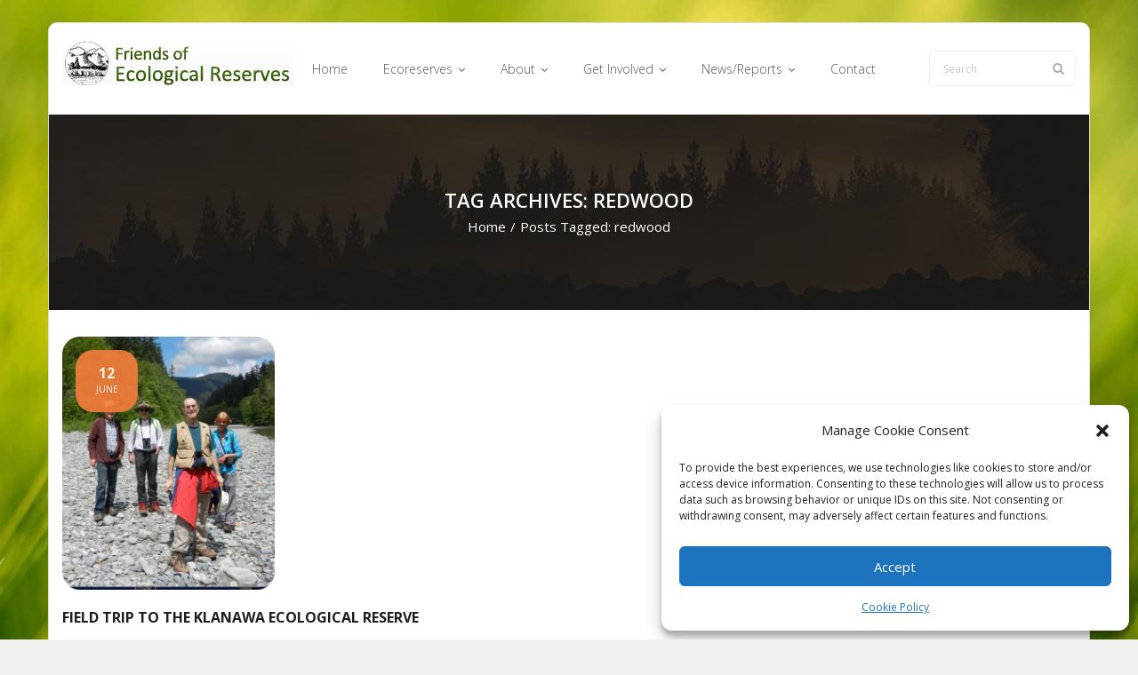

--- FILE ---
content_type: text/html; charset=UTF-8
request_url: https://ecoreserves.bc.ca/tag/redwood/
body_size: 16985
content:
<!DOCTYPE html>

<html lang="en-US">
<head>
<meta charset="UTF-8" />
<meta name="viewport" content="width=device-width" />
<link rel="profile" href="//gmpg.org/xfn/11" />
<link rel="pingback" href="https://ecoreserves.bc.ca/xmlrpc.php" />

<title>redwood &#8211; Friends of Ecological Reserves</title>
<meta name='robots' content='max-image-preview:large' />
<link rel='dns-prefetch' href='//stats.wp.com' />
<link rel='dns-prefetch' href='//fonts.googleapis.com' />
<link rel='dns-prefetch' href='//v0.wordpress.com' />
<link rel="alternate" type="application/rss+xml" title="Friends of Ecological Reserves &raquo; Feed" href="https://ecoreserves.bc.ca/feed/" />
<link rel="alternate" type="application/rss+xml" title="Friends of Ecological Reserves &raquo; redwood Tag Feed" href="https://ecoreserves.bc.ca/tag/redwood/feed/" />
<style id='wp-img-auto-sizes-contain-inline-css' type='text/css'>
img:is([sizes=auto i],[sizes^="auto," i]){contain-intrinsic-size:3000px 1500px}
/*# sourceURL=wp-img-auto-sizes-contain-inline-css */
</style>
<style id='wp-emoji-styles-inline-css' type='text/css'>

	img.wp-smiley, img.emoji {
		display: inline !important;
		border: none !important;
		box-shadow: none !important;
		height: 1em !important;
		width: 1em !important;
		margin: 0 0.07em !important;
		vertical-align: -0.1em !important;
		background: none !important;
		padding: 0 !important;
	}
/*# sourceURL=wp-emoji-styles-inline-css */
</style>
<style id='wp-block-library-inline-css' type='text/css'>
:root{--wp-block-synced-color:#7a00df;--wp-block-synced-color--rgb:122,0,223;--wp-bound-block-color:var(--wp-block-synced-color);--wp-editor-canvas-background:#ddd;--wp-admin-theme-color:#007cba;--wp-admin-theme-color--rgb:0,124,186;--wp-admin-theme-color-darker-10:#006ba1;--wp-admin-theme-color-darker-10--rgb:0,107,160.5;--wp-admin-theme-color-darker-20:#005a87;--wp-admin-theme-color-darker-20--rgb:0,90,135;--wp-admin-border-width-focus:2px}@media (min-resolution:192dpi){:root{--wp-admin-border-width-focus:1.5px}}.wp-element-button{cursor:pointer}:root .has-very-light-gray-background-color{background-color:#eee}:root .has-very-dark-gray-background-color{background-color:#313131}:root .has-very-light-gray-color{color:#eee}:root .has-very-dark-gray-color{color:#313131}:root .has-vivid-green-cyan-to-vivid-cyan-blue-gradient-background{background:linear-gradient(135deg,#00d084,#0693e3)}:root .has-purple-crush-gradient-background{background:linear-gradient(135deg,#34e2e4,#4721fb 50%,#ab1dfe)}:root .has-hazy-dawn-gradient-background{background:linear-gradient(135deg,#faaca8,#dad0ec)}:root .has-subdued-olive-gradient-background{background:linear-gradient(135deg,#fafae1,#67a671)}:root .has-atomic-cream-gradient-background{background:linear-gradient(135deg,#fdd79a,#004a59)}:root .has-nightshade-gradient-background{background:linear-gradient(135deg,#330968,#31cdcf)}:root .has-midnight-gradient-background{background:linear-gradient(135deg,#020381,#2874fc)}:root{--wp--preset--font-size--normal:16px;--wp--preset--font-size--huge:42px}.has-regular-font-size{font-size:1em}.has-larger-font-size{font-size:2.625em}.has-normal-font-size{font-size:var(--wp--preset--font-size--normal)}.has-huge-font-size{font-size:var(--wp--preset--font-size--huge)}.has-text-align-center{text-align:center}.has-text-align-left{text-align:left}.has-text-align-right{text-align:right}.has-fit-text{white-space:nowrap!important}#end-resizable-editor-section{display:none}.aligncenter{clear:both}.items-justified-left{justify-content:flex-start}.items-justified-center{justify-content:center}.items-justified-right{justify-content:flex-end}.items-justified-space-between{justify-content:space-between}.screen-reader-text{border:0;clip-path:inset(50%);height:1px;margin:-1px;overflow:hidden;padding:0;position:absolute;width:1px;word-wrap:normal!important}.screen-reader-text:focus{background-color:#ddd;clip-path:none;color:#444;display:block;font-size:1em;height:auto;left:5px;line-height:normal;padding:15px 23px 14px;text-decoration:none;top:5px;width:auto;z-index:100000}html :where(.has-border-color){border-style:solid}html :where([style*=border-top-color]){border-top-style:solid}html :where([style*=border-right-color]){border-right-style:solid}html :where([style*=border-bottom-color]){border-bottom-style:solid}html :where([style*=border-left-color]){border-left-style:solid}html :where([style*=border-width]){border-style:solid}html :where([style*=border-top-width]){border-top-style:solid}html :where([style*=border-right-width]){border-right-style:solid}html :where([style*=border-bottom-width]){border-bottom-style:solid}html :where([style*=border-left-width]){border-left-style:solid}html :where(img[class*=wp-image-]){height:auto;max-width:100%}:where(figure){margin:0 0 1em}html :where(.is-position-sticky){--wp-admin--admin-bar--position-offset:var(--wp-admin--admin-bar--height,0px)}@media screen and (max-width:600px){html :where(.is-position-sticky){--wp-admin--admin-bar--position-offset:0px}}

/*# sourceURL=wp-block-library-inline-css */
</style><style id='global-styles-inline-css' type='text/css'>
:root{--wp--preset--aspect-ratio--square: 1;--wp--preset--aspect-ratio--4-3: 4/3;--wp--preset--aspect-ratio--3-4: 3/4;--wp--preset--aspect-ratio--3-2: 3/2;--wp--preset--aspect-ratio--2-3: 2/3;--wp--preset--aspect-ratio--16-9: 16/9;--wp--preset--aspect-ratio--9-16: 9/16;--wp--preset--color--black: #000000;--wp--preset--color--cyan-bluish-gray: #abb8c3;--wp--preset--color--white: #ffffff;--wp--preset--color--pale-pink: #f78da7;--wp--preset--color--vivid-red: #cf2e2e;--wp--preset--color--luminous-vivid-orange: #ff6900;--wp--preset--color--luminous-vivid-amber: #fcb900;--wp--preset--color--light-green-cyan: #7bdcb5;--wp--preset--color--vivid-green-cyan: #00d084;--wp--preset--color--pale-cyan-blue: #8ed1fc;--wp--preset--color--vivid-cyan-blue: #0693e3;--wp--preset--color--vivid-purple: #9b51e0;--wp--preset--gradient--vivid-cyan-blue-to-vivid-purple: linear-gradient(135deg,rgb(6,147,227) 0%,rgb(155,81,224) 100%);--wp--preset--gradient--light-green-cyan-to-vivid-green-cyan: linear-gradient(135deg,rgb(122,220,180) 0%,rgb(0,208,130) 100%);--wp--preset--gradient--luminous-vivid-amber-to-luminous-vivid-orange: linear-gradient(135deg,rgb(252,185,0) 0%,rgb(255,105,0) 100%);--wp--preset--gradient--luminous-vivid-orange-to-vivid-red: linear-gradient(135deg,rgb(255,105,0) 0%,rgb(207,46,46) 100%);--wp--preset--gradient--very-light-gray-to-cyan-bluish-gray: linear-gradient(135deg,rgb(238,238,238) 0%,rgb(169,184,195) 100%);--wp--preset--gradient--cool-to-warm-spectrum: linear-gradient(135deg,rgb(74,234,220) 0%,rgb(151,120,209) 20%,rgb(207,42,186) 40%,rgb(238,44,130) 60%,rgb(251,105,98) 80%,rgb(254,248,76) 100%);--wp--preset--gradient--blush-light-purple: linear-gradient(135deg,rgb(255,206,236) 0%,rgb(152,150,240) 100%);--wp--preset--gradient--blush-bordeaux: linear-gradient(135deg,rgb(254,205,165) 0%,rgb(254,45,45) 50%,rgb(107,0,62) 100%);--wp--preset--gradient--luminous-dusk: linear-gradient(135deg,rgb(255,203,112) 0%,rgb(199,81,192) 50%,rgb(65,88,208) 100%);--wp--preset--gradient--pale-ocean: linear-gradient(135deg,rgb(255,245,203) 0%,rgb(182,227,212) 50%,rgb(51,167,181) 100%);--wp--preset--gradient--electric-grass: linear-gradient(135deg,rgb(202,248,128) 0%,rgb(113,206,126) 100%);--wp--preset--gradient--midnight: linear-gradient(135deg,rgb(2,3,129) 0%,rgb(40,116,252) 100%);--wp--preset--font-size--small: 13px;--wp--preset--font-size--medium: 20px;--wp--preset--font-size--large: 36px;--wp--preset--font-size--x-large: 42px;--wp--preset--spacing--20: 0.44rem;--wp--preset--spacing--30: 0.67rem;--wp--preset--spacing--40: 1rem;--wp--preset--spacing--50: 1.5rem;--wp--preset--spacing--60: 2.25rem;--wp--preset--spacing--70: 3.38rem;--wp--preset--spacing--80: 5.06rem;--wp--preset--shadow--natural: 6px 6px 9px rgba(0, 0, 0, 0.2);--wp--preset--shadow--deep: 12px 12px 50px rgba(0, 0, 0, 0.4);--wp--preset--shadow--sharp: 6px 6px 0px rgba(0, 0, 0, 0.2);--wp--preset--shadow--outlined: 6px 6px 0px -3px rgb(255, 255, 255), 6px 6px rgb(0, 0, 0);--wp--preset--shadow--crisp: 6px 6px 0px rgb(0, 0, 0);}:where(.is-layout-flex){gap: 0.5em;}:where(.is-layout-grid){gap: 0.5em;}body .is-layout-flex{display: flex;}.is-layout-flex{flex-wrap: wrap;align-items: center;}.is-layout-flex > :is(*, div){margin: 0;}body .is-layout-grid{display: grid;}.is-layout-grid > :is(*, div){margin: 0;}:where(.wp-block-columns.is-layout-flex){gap: 2em;}:where(.wp-block-columns.is-layout-grid){gap: 2em;}:where(.wp-block-post-template.is-layout-flex){gap: 1.25em;}:where(.wp-block-post-template.is-layout-grid){gap: 1.25em;}.has-black-color{color: var(--wp--preset--color--black) !important;}.has-cyan-bluish-gray-color{color: var(--wp--preset--color--cyan-bluish-gray) !important;}.has-white-color{color: var(--wp--preset--color--white) !important;}.has-pale-pink-color{color: var(--wp--preset--color--pale-pink) !important;}.has-vivid-red-color{color: var(--wp--preset--color--vivid-red) !important;}.has-luminous-vivid-orange-color{color: var(--wp--preset--color--luminous-vivid-orange) !important;}.has-luminous-vivid-amber-color{color: var(--wp--preset--color--luminous-vivid-amber) !important;}.has-light-green-cyan-color{color: var(--wp--preset--color--light-green-cyan) !important;}.has-vivid-green-cyan-color{color: var(--wp--preset--color--vivid-green-cyan) !important;}.has-pale-cyan-blue-color{color: var(--wp--preset--color--pale-cyan-blue) !important;}.has-vivid-cyan-blue-color{color: var(--wp--preset--color--vivid-cyan-blue) !important;}.has-vivid-purple-color{color: var(--wp--preset--color--vivid-purple) !important;}.has-black-background-color{background-color: var(--wp--preset--color--black) !important;}.has-cyan-bluish-gray-background-color{background-color: var(--wp--preset--color--cyan-bluish-gray) !important;}.has-white-background-color{background-color: var(--wp--preset--color--white) !important;}.has-pale-pink-background-color{background-color: var(--wp--preset--color--pale-pink) !important;}.has-vivid-red-background-color{background-color: var(--wp--preset--color--vivid-red) !important;}.has-luminous-vivid-orange-background-color{background-color: var(--wp--preset--color--luminous-vivid-orange) !important;}.has-luminous-vivid-amber-background-color{background-color: var(--wp--preset--color--luminous-vivid-amber) !important;}.has-light-green-cyan-background-color{background-color: var(--wp--preset--color--light-green-cyan) !important;}.has-vivid-green-cyan-background-color{background-color: var(--wp--preset--color--vivid-green-cyan) !important;}.has-pale-cyan-blue-background-color{background-color: var(--wp--preset--color--pale-cyan-blue) !important;}.has-vivid-cyan-blue-background-color{background-color: var(--wp--preset--color--vivid-cyan-blue) !important;}.has-vivid-purple-background-color{background-color: var(--wp--preset--color--vivid-purple) !important;}.has-black-border-color{border-color: var(--wp--preset--color--black) !important;}.has-cyan-bluish-gray-border-color{border-color: var(--wp--preset--color--cyan-bluish-gray) !important;}.has-white-border-color{border-color: var(--wp--preset--color--white) !important;}.has-pale-pink-border-color{border-color: var(--wp--preset--color--pale-pink) !important;}.has-vivid-red-border-color{border-color: var(--wp--preset--color--vivid-red) !important;}.has-luminous-vivid-orange-border-color{border-color: var(--wp--preset--color--luminous-vivid-orange) !important;}.has-luminous-vivid-amber-border-color{border-color: var(--wp--preset--color--luminous-vivid-amber) !important;}.has-light-green-cyan-border-color{border-color: var(--wp--preset--color--light-green-cyan) !important;}.has-vivid-green-cyan-border-color{border-color: var(--wp--preset--color--vivid-green-cyan) !important;}.has-pale-cyan-blue-border-color{border-color: var(--wp--preset--color--pale-cyan-blue) !important;}.has-vivid-cyan-blue-border-color{border-color: var(--wp--preset--color--vivid-cyan-blue) !important;}.has-vivid-purple-border-color{border-color: var(--wp--preset--color--vivid-purple) !important;}.has-vivid-cyan-blue-to-vivid-purple-gradient-background{background: var(--wp--preset--gradient--vivid-cyan-blue-to-vivid-purple) !important;}.has-light-green-cyan-to-vivid-green-cyan-gradient-background{background: var(--wp--preset--gradient--light-green-cyan-to-vivid-green-cyan) !important;}.has-luminous-vivid-amber-to-luminous-vivid-orange-gradient-background{background: var(--wp--preset--gradient--luminous-vivid-amber-to-luminous-vivid-orange) !important;}.has-luminous-vivid-orange-to-vivid-red-gradient-background{background: var(--wp--preset--gradient--luminous-vivid-orange-to-vivid-red) !important;}.has-very-light-gray-to-cyan-bluish-gray-gradient-background{background: var(--wp--preset--gradient--very-light-gray-to-cyan-bluish-gray) !important;}.has-cool-to-warm-spectrum-gradient-background{background: var(--wp--preset--gradient--cool-to-warm-spectrum) !important;}.has-blush-light-purple-gradient-background{background: var(--wp--preset--gradient--blush-light-purple) !important;}.has-blush-bordeaux-gradient-background{background: var(--wp--preset--gradient--blush-bordeaux) !important;}.has-luminous-dusk-gradient-background{background: var(--wp--preset--gradient--luminous-dusk) !important;}.has-pale-ocean-gradient-background{background: var(--wp--preset--gradient--pale-ocean) !important;}.has-electric-grass-gradient-background{background: var(--wp--preset--gradient--electric-grass) !important;}.has-midnight-gradient-background{background: var(--wp--preset--gradient--midnight) !important;}.has-small-font-size{font-size: var(--wp--preset--font-size--small) !important;}.has-medium-font-size{font-size: var(--wp--preset--font-size--medium) !important;}.has-large-font-size{font-size: var(--wp--preset--font-size--large) !important;}.has-x-large-font-size{font-size: var(--wp--preset--font-size--x-large) !important;}
:where(.wp-block-visual-portfolio-loop.is-layout-flex){gap: 1.25em;}:where(.wp-block-visual-portfolio-loop.is-layout-grid){gap: 1.25em;}
/*# sourceURL=global-styles-inline-css */
</style>

<style id='classic-theme-styles-inline-css' type='text/css'>
/*! This file is auto-generated */
.wp-block-button__link{color:#fff;background-color:#32373c;border-radius:9999px;box-shadow:none;text-decoration:none;padding:calc(.667em + 2px) calc(1.333em + 2px);font-size:1.125em}.wp-block-file__button{background:#32373c;color:#fff;text-decoration:none}
/*# sourceURL=/wp-includes/css/classic-themes.min.css */
</style>
<link rel='stylesheet' id='page-list-style-css' href='https://ecoreserves.bc.ca/wp-content/plugins/page-list/css/page-list.css?ver=5.9' type='text/css' media='all' />
<link rel='stylesheet' id='cmplz-general-css' href='https://ecoreserves.bc.ca/wp-content/plugins/complianz-gdpr/assets/css/cookieblocker.min.css?ver=1766020806' type='text/css' media='all' />
<link rel='stylesheet' id='thinkup-bootstrap-css' href='https://ecoreserves.bc.ca/wp-content/themes/sento/lib/extentions/bootstrap/css/bootstrap.min.css?ver=2.3.2' type='text/css' media='all' />
<link rel='stylesheet' id='thinkup-style-css' href='https://ecoreserves.bc.ca/wp-content/themes/sento/style.css?ver=495f7adba53232cddcd7512113a5e774' type='text/css' media='all' />
<link rel='stylesheet' id='sento-thinkup-style-shop-css' href='https://ecoreserves.bc.ca/wp-content/themes/sento-shop-custom/style.css?ver=1.0.1' type='text/css' media='all' />
<link rel='stylesheet' id='thinkup-google-fonts-css' href='//fonts.googleapis.com/css?family=Open+Sans%3A300%2C400%2C600%2C700&#038;subset=latin%2Clatin-ext' type='text/css' media='all' />
<link rel='stylesheet' id='prettyPhoto-css' href='https://ecoreserves.bc.ca/wp-content/themes/sento/lib/extentions/prettyPhoto/css/prettyPhoto.css?ver=3.1.6' type='text/css' media='all' />
<link rel='stylesheet' id='dashicons-css' href='https://ecoreserves.bc.ca/wp-includes/css/dashicons.min.css?ver=495f7adba53232cddcd7512113a5e774' type='text/css' media='all' />
<link rel='stylesheet' id='font-awesome-css' href='https://ecoreserves.bc.ca/wp-content/themes/sento/lib/extentions/font-awesome/css/font-awesome.min.css?ver=4.7.0' type='text/css' media='all' />
<link rel='stylesheet' id='thinkup-shortcodes-css' href='https://ecoreserves.bc.ca/wp-content/themes/sento/styles/style-shortcodes.css?ver=1.8.0' type='text/css' media='all' />
<link rel='stylesheet' id='thinkup-responsive-css' href='https://ecoreserves.bc.ca/wp-content/themes/sento/styles/style-responsive.css?ver=1.8.0' type='text/css' media='all' />
<script type="text/javascript" src="https://ecoreserves.bc.ca/wp-includes/js/jquery/jquery.min.js?ver=3.7.1" id="jquery-core-js"></script>
<script type="text/javascript" src="https://ecoreserves.bc.ca/wp-includes/js/jquery/jquery-migrate.min.js?ver=3.4.1" id="jquery-migrate-js"></script>
<link rel="https://api.w.org/" href="https://ecoreserves.bc.ca/wp-json/" /><link rel="alternate" title="JSON" type="application/json" href="https://ecoreserves.bc.ca/wp-json/wp/v2/tags/1624" /><link rel="EditURI" type="application/rsd+xml" title="RSD" href="https://ecoreserves.bc.ca/xmlrpc.php?rsd" />
<script type='text/javascript'>
/* <![CDATA[ */
var VPData = {"version":"3.4.1","pro":false,"__":{"couldnt_retrieve_vp":"Couldn't retrieve Visual Portfolio ID.","pswp_close":"Close (Esc)","pswp_share":"Share","pswp_fs":"Toggle fullscreen","pswp_zoom":"Zoom in\/out","pswp_prev":"Previous (arrow left)","pswp_next":"Next (arrow right)","pswp_share_fb":"Share on Facebook","pswp_share_tw":"Tweet","pswp_share_x":"X","pswp_share_pin":"Pin it","pswp_download":"Download","fancybox_close":"Close","fancybox_next":"Next","fancybox_prev":"Previous","fancybox_error":"The requested content cannot be loaded. <br \/> Please try again later.","fancybox_play_start":"Start slideshow","fancybox_play_stop":"Pause slideshow","fancybox_full_screen":"Full screen","fancybox_thumbs":"Thumbnails","fancybox_download":"Download","fancybox_share":"Share","fancybox_zoom":"Zoom"},"settingsPopupGallery":{"enable_on_wordpress_images":false,"vendor":"fancybox","deep_linking":false,"deep_linking_url_to_share_images":false,"show_arrows":true,"show_counter":true,"show_zoom_button":true,"show_fullscreen_button":true,"show_share_button":true,"show_close_button":true,"show_thumbs":true,"show_download_button":false,"show_slideshow":false,"click_to_zoom":true,"restore_focus":true},"screenSizes":[320,576,768,992,1200]};
/* ]]> */
</script>
		<noscript>
			<style type="text/css">
				.vp-portfolio__preloader-wrap{display:none}.vp-portfolio__filter-wrap,.vp-portfolio__items-wrap,.vp-portfolio__pagination-wrap,.vp-portfolio__sort-wrap{opacity:1;visibility:visible}.vp-portfolio__item .vp-portfolio__item-img noscript+img,.vp-portfolio__thumbnails-wrap{display:none}
			</style>
		</noscript>
			<style>img#wpstats{display:none}</style>
					<style>.cmplz-hidden {
					display: none !important;
				}</style><style type="text/css" id="custom-background-css">
body.custom-background { background-image: url("https://ecoreserves.bc.ca/wp-content/uploads/bg3.jpg"); background-position: left top; background-size: cover; background-repeat: no-repeat; background-attachment: fixed; }
</style>
			<style type="text/css">
			/* If html does not have either class, do not show lazy loaded images. */
			html:not(.vp-lazyload-enabled):not(.js) .vp-lazyload {
				display: none;
			}
		</style>
		<script>
			document.documentElement.classList.add(
				'vp-lazyload-enabled'
			);
		</script>
		
<!-- Jetpack Open Graph Tags -->
<meta property="og:type" content="website" />
<meta property="og:title" content="redwood &#8211; Friends of Ecological Reserves" />
<meta property="og:url" content="https://ecoreserves.bc.ca/tag/redwood/" />
<meta property="og:site_name" content="Friends of Ecological Reserves" />
<meta property="og:image" content="https://ecoreserves.bc.ca/wp-content/uploads/Screen-Shot-2020-04-15-at-12.07.39-AM.png" />
<meta property="og:image:width" content="310" />
<meta property="og:image:height" content="310" />
<meta property="og:image:alt" content="" />
<meta property="og:locale" content="en_US" />

<!-- End Jetpack Open Graph Tags -->
<link rel="icon" href="https://ecoreserves.bc.ca/wp-content/uploads/Screen-Shot-2020-04-15-at-12.07.39-AM-150x150.png" sizes="32x32" />
<link rel="icon" href="https://ecoreserves.bc.ca/wp-content/uploads/Screen-Shot-2020-04-15-at-12.07.39-AM-200x200.png" sizes="192x192" />
<link rel="apple-touch-icon" href="https://ecoreserves.bc.ca/wp-content/uploads/Screen-Shot-2020-04-15-at-12.07.39-AM-200x200.png" />
<meta name="msapplication-TileImage" content="https://ecoreserves.bc.ca/wp-content/uploads/Screen-Shot-2020-04-15-at-12.07.39-AM-300x300.png" />
		<style type="text/css" id="wp-custom-css">
			{"fontFamily":"\"Albert Sans\", sans-serif","preview":"https://s.w.org/images/fonts/wp-6.7/previews/albert-sans/albert-sans.svg"}

body {
	color: #333;
	font-size: 14px;
}

#body-core, header, #site-header, #header {
	border-radius: 10px;
}
#sub-footer {
	border-bottom-left-radius: 10px;
	border-bottom-right-radius: 10px;
}
#body-core: {
	background-color: transparent;
}
#section-home {
	background-color: transparent;
}
div.vp-portfolio__item-img {
	border-radius: 6px;
}
div.vp-portfolio__item-meta {
	padding-top: 5px !important;
}
div.vp-portfolio__item-meta-categories {
	margin-bottom: 0px !important;
}
div.vp-portfolio__item-meta-categories div.vp-portfolio__item-meta-category {
	font-size: .85em !important;
	color: #333;
}
div.vp-portfolio__item-meta h3.vp-portfolio__item-meta-title {
	font-size: 1.0em;
}
.featured-excerpt p span {
	background-color: rgba(0,0,0,0.4);
	padding-right: 15px;
	padding-left: 15px;
}
.vp-portfolio__items-arrow.vp-portfolio__items-arrow-next, .vp-portfolio__items-arrow.vp-portfolio__items-arrow-prev {
	background-color: rgba(0,150,0,.99);
	border: 0px solid #aaa;
}
.vp-portfolio__items-arrow svg.vp-svg-icon {
	color: rgba(255,255,255,1);
	font-size: 18px
}
div.entry-meta > span.author {
	display: none;
}
.single .entry-meta > span.date {
	display: none;
	position: relative;
	top: 0px !important;
}
/* [/Visual Portfolio] */


h2.wc-block-components-product-title.wc-block-grid__product-title {
	font-size: 1.5em;
}
div.wp-block-woocommerce-product-price {
	font-size: 1.4em;
}
div.wp-block-button {
	display: none !important;
	/*
	font-size: 1.4em;
	*/
}

.accordion-section-title button.accordion-trigger {
	height: 30px !important;
}

#main-core {
	overflow: hidden;
}
#main-core .table-scroll {
  overflow-x: auto;
  white-space: nowrap;
}
#main-core .table-scroll td {
	padding: 1px;
	overflow: hidden;
}
#main-core .table-scroll tbody td form select {
	margin: 0px 2px 10px 2px;
	padding: 5px;
}
#main-core table.ers-by-name {
	width: 100%;
	display: block;
	table-layout: fixed;
  overflow-x: auto;
}
#main-core .ers-by-name th {
	padding: 5px;
	text-align: center;
	word-wrap: break-word;
  white-space: normal;
  word-break: normal;
  overflow-wrap: words;
}
#main-core .ers-by-name td {
	padding: 5px;
	min-width: 50px;
	text-align: center;
  white-space: normal;
  word-break: normal;
  overflow-wrap: words;
}
#main-core .ers-by-name td p {
	white-space: nowrap;
}
#main-core .ers-by-name th:nth-child(1) {
  min-width: 50px;
}
#main-core .ers-by-name th:nth-child(2) {
  min-width: 50px;
}
#main-core .ers-by-name th:nth-child(3) {
  min-width: 150px;
}
#main-core .ers-by-name th:nth-child(4) {
  min-width: 150px;
}
#main-core .ers-by-name th:nth-child(5) {
  min-width: 150px;
}
#main-core .ers-by-name th:nth-child(6) {
  min-width: 150px;
}
#main-core .ers-by-name th:nth-child(7) {
  min-width: 75px;
}
#main-core .ers-by-name th:nth-child(8) {
  min-width: 75px;
	white-space: nowrap;
	overflow: hidden;
}
p.dimensions {
	margin-top: 40px;
}


@media only screen and (max-width: 685px) {
    #pre-header-links-inner, #intro #breadcrumbs, #sidebar, #footer-menu, .meta-author {
      display: block !important;
			width: 100% !important;
    }
}
		</style>
		</head>

<body data-rsssl=1 data-cmplz=1 class="archive tag tag-redwood tag-1624 custom-background wp-custom-logo wp-theme-sento wp-child-theme-sento-shop-custom layout-sidebar-none layout-responsive layout-wide pre-header-style1 header-style1 blog-style1 blog-style1-layout2 group-blog">
<div id="body-core" class="hfeed site">

	<a class="skip-link screen-reader-text" href="#content">Skip to content</a>
	<!-- .skip-link -->

	<header>
	<div id="site-header">

			
		<div id="pre-header">
		<div class="wrap-safari">
		<div id="pre-header-core" class="main-navigation">
  
			
			
			
		</div>
		</div>
		</div>
		<!-- #pre-header -->

		<div id="header">
		<div id="header-core">

			
			<div id="logo">
			<a href="https://ecoreserves.bc.ca/" class="custom-logo-link" rel="home"><img width="261" height="51" src="https://ecoreserves.bc.ca/wp-content/uploads/FERLogo.jpg" class="custom-logo" alt="Friends of Ecological Reserves" decoding="async" srcset="https://ecoreserves.bc.ca/wp-content/uploads/FERLogo.jpg 261w, https://ecoreserves.bc.ca/wp-content/uploads/FERLogo-150x29.jpg 150w" sizes="(max-width: 261px) 100vw, 261px" /></a>			</div>

			
			
			<div id="header-links" class="main-navigation">
			<div id="header-links-inner" class="header-links">

				<ul id="menu-ecoreserves" class="menu"><li id="menu-item-824" class="menu-item menu-item-type-custom menu-item-object-custom menu-item-home"><a href="https://ecoreserves.bc.ca/"><span>Home</span></a></li>
<li id="menu-item-1408" class="menu-item menu-item-type-custom menu-item-object-custom menu-item-has-children"><a href="https://ecoreserves.bc.ca/2025/04/01/ecoreserves/"><span>Ecoreserves</span></a>
<ul class="sub-menu">
	<li id="menu-item-801" class="menu-item menu-item-type-post_type menu-item-object-page"><a href="https://ecoreserves.bc.ca/ecoreserves/">Reserve Profiles</a></li>
	<li id="menu-item-3912" class="menu-item menu-item-type-post_type menu-item-object-page"><a href="https://ecoreserves.bc.ca/ecoreserves/ecological-reserves-of-bc-by-name/">ERs of BC by Name</a></li>
	<li id="menu-item-1405" class="menu-item menu-item-type-post_type menu-item-object-page"><a href="https://ecoreserves.bc.ca/ecoreserves/map-of-ecological-reserves/">Map of ERs</a></li>
	<li id="menu-item-21173" class="menu-item menu-item-type-post_type menu-item-object-page"><a href="https://ecoreserves.bc.ca/er-proposals/">ER Proposals</a></li>
</ul>
</li>
<li id="menu-item-839" class="menu-item menu-item-type-custom menu-item-object-custom menu-item-has-children"><a href="https://ecoreserves.bc.ca/2025/04/01/about/"><span>About</span></a>
<ul class="sub-menu">
	<li id="menu-item-805" class="menu-item menu-item-type-post_type menu-item-object-page menu-item-has-children"><a href="https://ecoreserves.bc.ca/about-friends/">Friends</a>
	<ul class="sub-menu">
		<li id="menu-item-22854" class="menu-item menu-item-type-post_type menu-item-object-post"><a href="https://ecoreserves.bc.ca/2021/01/06/we-want-you-a-call-for-new-board-members/">We Want you- A Call for New Board Members</a></li>
		<li id="menu-item-1394" class="menu-item menu-item-type-custom menu-item-object-custom"><a href="https://ecoreserves.bc.ca/category/annualreports/">Annual Reports</a></li>
		<li id="menu-item-16354" class="menu-item menu-item-type-custom menu-item-object-custom"><a href="https://ecoreserves.bc.ca/tag/agm/">Annual General Meeting</a></li>
		<li id="menu-item-1723" class="menu-item menu-item-type-post_type menu-item-object-page"><a href="https://ecoreserves.bc.ca/about-friends/strategic-plan/">Strategic Plan</a></li>
	</ul>
</li>
	<li id="menu-item-817" class="menu-item menu-item-type-post_type menu-item-object-page"><a href="https://ecoreserves.bc.ca/ecoreserves/about-ecoreserves/">Why Ecoreserves</a></li>
	<li id="menu-item-12318" class="menu-item menu-item-type-taxonomy menu-item-object-category menu-item-has-children"><a href="https://ecoreserves.bc.ca/category/history/">History</a>
	<ul class="sub-menu">
		<li id="menu-item-7798" class="menu-item menu-item-type-taxonomy menu-item-object-category"><a href="https://ecoreserves.bc.ca/category/fer-interviews/">Conversations:Elders</a></li>
		<li id="menu-item-6728" class="menu-item menu-item-type-taxonomy menu-item-object-category"><a href="https://ecoreserves.bc.ca/category/people/">Profiles of Special People</a></li>
	</ul>
</li>
	<li id="menu-item-1543" class="menu-item menu-item-type-post_type menu-item-object-page menu-item-has-children"><a href="https://ecoreserves.bc.ca/ecoreserves/research-on-ecological-reserves/">Research in Ecoreserves</a>
	<ul class="sub-menu">
		<li id="menu-item-18282" class="menu-item menu-item-type-custom menu-item-object-custom"><a href="https://ecoreserves.bc.ca/ecoreserves/about-ecoreserves/research-on-ecological-reserves/">Permits</a></li>
		<li id="menu-item-18311" class="menu-item menu-item-type-custom menu-item-object-custom"><a href="https://ecoreserves.bc.ca/?p=18308">Permits and Process</a></li>
		<li id="menu-item-810" class="menu-item menu-item-type-post_type menu-item-object-page"><a href="https://ecoreserves.bc.ca/about-friends/scholarships-grants/">Funding for Research</a></li>
		<li id="menu-item-5036" class="menu-item menu-item-type-taxonomy menu-item-object-category"><a href="https://ecoreserves.bc.ca/category/research/">Research</a></li>
		<li id="menu-item-15034" class="menu-item menu-item-type-taxonomy menu-item-object-category"><a href="https://ecoreserves.bc.ca/category/research/ecological-monitoring/">Ecological Monitoring</a></li>
		<li id="menu-item-23221" class="menu-item menu-item-type-custom menu-item-object-custom"><a href="https://ecoreserves.bc.ca/category/research/inaturalist/">iNaturalist</a></li>
		<li id="menu-item-16353" class="menu-item menu-item-type-custom menu-item-object-custom"><a href="https://ecoreserves.bc.ca/tag/IBA/">IBAs and ERs</a></li>
		<li id="menu-item-18234" class="menu-item menu-item-type-custom menu-item-object-custom"><a href="https://ecoreserves.bc.ca/category/specieslist/">Species Lists</a></li>
		<li id="menu-item-6738" class="menu-item menu-item-type-taxonomy menu-item-object-category"><a href="https://ecoreserves.bc.ca/category/rarespecies/">Rare Species</a></li>
		<li id="menu-item-18235" class="menu-item menu-item-type-custom menu-item-object-custom"><a href="https://ecoreserves.bc.ca/category/photos/">Photos</a></li>
		<li id="menu-item-18236" class="menu-item menu-item-type-custom menu-item-object-custom"><a href="https://ecoreserves.bc.ca/category/videos/">Videos</a></li>
	</ul>
</li>
	<li id="menu-item-2410" class="menu-item menu-item-type-post_type menu-item-object-page"><a href="https://ecoreserves.bc.ca/acknowledgements/">Acknowledgements</a></li>
</ul>
</li>
<li id="menu-item-1209" class="menu-item menu-item-type-custom menu-item-object-custom menu-item-has-children"><a href="https://ecoreserves.bc.ca/2025/04/01/get-involved/"><span>Get Involved</span></a>
<ul class="sub-menu">
	<li id="menu-item-22895" class="menu-item menu-item-type-post_type menu-item-object-post"><a href="https://ecoreserves.bc.ca/2021/01/27/ecological-reserves-needing-wardens/">Ecological Reserves Needing Wardens .</a></li>
	<li id="menu-item-812" class="menu-item menu-item-type-post_type menu-item-object-page menu-item-has-children"><a href="https://ecoreserves.bc.ca/get-involved/become-a-warden/">Become a Warden</a>
	<ul class="sub-menu">
		<li id="menu-item-18340" class="menu-item menu-item-type-custom menu-item-object-custom"><a href="https://ecoreserves.bc.ca/?p=24381">Warden&#8217;s handbook</a></li>
		<li id="menu-item-1542" class="menu-item menu-item-type-post_type menu-item-object-page"><a href="https://ecoreserves.bc.ca/get-involved/directions-for-contributing-to-this-website/">Submit articles to this website</a></li>
		<li id="menu-item-4951" class="menu-item menu-item-type-post_type menu-item-object-page"><a href="https://ecoreserves.bc.ca/get-involved/become-a-warden/directions-for-posting/">Directions for Posting</a></li>
	</ul>
</li>
	<li id="menu-item-22856" class="menu-item menu-item-type-post_type menu-item-object-post"><a href="https://ecoreserves.bc.ca/2021/01/06/we-want-you-a-call-for-new-board-members/">We Want you- A Call for New Board Members</a></li>
	<li id="menu-item-813" class="menu-item menu-item-type-post_type menu-item-object-page"><a href="https://ecoreserves.bc.ca/get-involved/volunteer/">Volunteer</a></li>
	<li id="menu-item-23278" class="menu-item menu-item-type-custom menu-item-object-custom"><a href="https://ecoreserves.bc.ca/category/research/inaturalist/">Add your Ecoreserve  photos to iNaturalist</a></li>
	<li id="menu-item-3523" class="menu-item menu-item-type-post_type menu-item-object-page"><a href="https://ecoreserves.bc.ca/get-involved/buy-ecoproducts/">Buy EcoProducts</a></li>
	<li id="menu-item-814" class="menu-item menu-item-type-post_type menu-item-object-page"><a href="https://ecoreserves.bc.ca/get-involved/membership/">Membership</a></li>
	<li id="menu-item-19852" class="menu-item menu-item-type-post_type menu-item-object-page"><a href="https://ecoreserves.bc.ca/get-involved/to-donate/">To Donate</a></li>
</ul>
</li>
<li id="menu-item-819" class="menu-item menu-item-type-post_type menu-item-object-page menu-item-has-children"><a href="https://ecoreserves.bc.ca/news/"><span>News/Reports</span></a>
<ul class="sub-menu">
	<li id="menu-item-18238" class="menu-item menu-item-type-custom menu-item-object-custom"><a href="https://ecoreserves.bc.ca/news/">All Posts- from recent to past</a></li>
	<li id="menu-item-23822" class="menu-item menu-item-type-post_type menu-item-object-post"><a href="https://ecoreserves.bc.ca/2021/06/16/link-to-the-history-of-ecological-reserves-in-british-columbia/">Link to the History of Ecological Reserves in British Columbia</a></li>
	<li id="menu-item-18237" class="menu-item menu-item-type-custom menu-item-object-custom"><a href="https://ecoreserves.bc.ca/news/">News</a></li>
	<li id="menu-item-1544" class="menu-item menu-item-type-post_type menu-item-object-page"><a href="https://ecoreserves.bc.ca/news/newsletter-archive/">Newsletter Archive</a></li>
	<li id="menu-item-820" class="menu-item menu-item-type-custom menu-item-object-custom"><a href="https://ecoreserves.bc.ca/category/comingevents/">Coming Events</a></li>
	<li id="menu-item-3942" class="menu-item menu-item-type-custom menu-item-object-custom"><a href="https://ecoreserves.bc.ca/category/wardenmeetings/">Warden Meetings</a></li>
	<li id="menu-item-823" class="menu-item menu-item-type-custom menu-item-object-custom menu-item-has-children"><a href="https://ecoreserves.bc.ca/category/wardenreports/">Warden Reports</a>
	<ul class="sub-menu">
		<li id="menu-item-821" class="menu-item menu-item-type-custom menu-item-object-custom"><a href="https://ecoreserves.bc.ca/category/fieldnotes/">Field Notes</a></li>
	</ul>
</li>
	<li id="menu-item-7937" class="menu-item menu-item-type-taxonomy menu-item-object-category"><a href="https://ecoreserves.bc.ca/category/marine-reserves/">Marine Reserves</a></li>
	<li id="menu-item-12317" class="menu-item menu-item-type-taxonomy menu-item-object-category"><a href="https://ecoreserves.bc.ca/category/geology-2/">Geology</a></li>
	<li id="menu-item-5035" class="menu-item menu-item-type-taxonomy menu-item-object-category menu-item-has-children"><a href="https://ecoreserves.bc.ca/category/management/">Management</a>
	<ul class="sub-menu">
		<li id="menu-item-822" class="menu-item menu-item-type-custom menu-item-object-custom"><a href="https://ecoreserves.bc.ca/category/issues/">Issues</a></li>
		<li id="menu-item-9093" class="menu-item menu-item-type-taxonomy menu-item-object-category"><a href="https://ecoreserves.bc.ca/category/management/invasive-species-management/">Invasive Species</a></li>
		<li id="menu-item-18232" class="menu-item menu-item-type-custom menu-item-object-custom"><a href="https://ecoreserves.bc.ca/category/issues/climate-change-issues/">Climate Change</a></li>
		<li id="menu-item-18230" class="menu-item menu-item-type-custom menu-item-object-custom"><a href="https://ecoreserves.bc.ca/category/issues/oil-spill-threat/">Oil spills</a></li>
		<li id="menu-item-18231" class="menu-item menu-item-type-custom menu-item-object-custom"><a href="https://ecoreserves.bc.ca/category/issues/logging-old-growth/">Logging old growth</a></li>
		<li id="menu-item-18233" class="menu-item menu-item-type-custom menu-item-object-custom"><a href="https://ecoreserves.bc.ca/category/issues/controlled-burning/">Controlled burning</a></li>
	</ul>
</li>
</ul>
</li>
<li id="menu-item-22951" class="menu-item menu-item-type-post_type menu-item-object-page"><a href="https://ecoreserves.bc.ca/contact/"><span>Contact</span></a></li>
</ul>				
				<div id="header-search"><a><div class="fa fa-search"></div></a>	<form method="get" class="searchform" action="https://ecoreserves.bc.ca/" role="search">
		<input type="text" class="search" name="s" value="" placeholder="Search" />
		<input type="submit" class="searchsubmit" name="submit" value="Search" />
	</form></div>
			</div>
			</div>
			<!-- #header-links .main-navigation -->
 	
			<div id="header-nav"><a class="btn-navbar collapsed" data-toggle="collapse" data-target=".nav-collapse" tabindex="0"><span class="icon-bar"></span><span class="icon-bar"></span><span class="icon-bar"></span></a></div>
		</div>
		</div>
		<!-- #header -->

		<div id="header-responsive"><div id="header-responsive-inner" class="responsive-links nav-collapse collapse"><ul id="menu-ecoreserves-1" class=""><li id="res-menu-item-824" class="menu-item menu-item-type-custom menu-item-object-custom menu-item-home"><a href="https://ecoreserves.bc.ca/"><span>Home</span></a></li>
<li id="res-menu-item-1408" class="menu-item menu-item-type-custom menu-item-object-custom menu-item-has-children"><a><span>Ecoreserves</span></a>
<ul class="sub-menu">
	<li id="res-menu-item-801" class="menu-item menu-item-type-post_type menu-item-object-page"><a href="https://ecoreserves.bc.ca/ecoreserves/">&#45; Reserve Profiles</a></li>
	<li id="res-menu-item-3912" class="menu-item menu-item-type-post_type menu-item-object-page"><a href="https://ecoreserves.bc.ca/ecoreserves/ecological-reserves-of-bc-by-name/">&#45; ERs of BC by Name</a></li>
	<li id="res-menu-item-1405" class="menu-item menu-item-type-post_type menu-item-object-page"><a href="https://ecoreserves.bc.ca/ecoreserves/map-of-ecological-reserves/">&#45; Map of ERs</a></li>
	<li id="res-menu-item-21173" class="menu-item menu-item-type-post_type menu-item-object-page"><a href="https://ecoreserves.bc.ca/er-proposals/">&#45; ER Proposals</a></li>
</ul>
</li>
<li id="res-menu-item-839" class="menu-item menu-item-type-custom menu-item-object-custom menu-item-has-children"><a><span>About</span></a>
<ul class="sub-menu">
	<li id="res-menu-item-805" class="menu-item menu-item-type-post_type menu-item-object-page menu-item-has-children"><a href="https://ecoreserves.bc.ca/about-friends/">&#45; Friends</a>
	<ul class="sub-menu">
		<li id="res-menu-item-22854" class="menu-item menu-item-type-post_type menu-item-object-post"><a href="https://ecoreserves.bc.ca/2021/01/06/we-want-you-a-call-for-new-board-members/">&#45; &#45; We Want you- A Call for New Board Members</a></li>
		<li id="res-menu-item-1394" class="menu-item menu-item-type-custom menu-item-object-custom"><a href="https://ecoreserves.bc.ca/category/annualreports/">&#45; &#45; Annual Reports</a></li>
		<li id="res-menu-item-16354" class="menu-item menu-item-type-custom menu-item-object-custom"><a href="https://ecoreserves.bc.ca/tag/agm/">&#45; &#45; Annual General Meeting</a></li>
		<li id="res-menu-item-1723" class="menu-item menu-item-type-post_type menu-item-object-page"><a href="https://ecoreserves.bc.ca/about-friends/strategic-plan/">&#45; &#45; Strategic Plan</a></li>
	</ul>
</li>
	<li id="res-menu-item-817" class="menu-item menu-item-type-post_type menu-item-object-page"><a href="https://ecoreserves.bc.ca/ecoreserves/about-ecoreserves/">&#45; Why Ecoreserves</a></li>
	<li id="res-menu-item-12318" class="menu-item menu-item-type-taxonomy menu-item-object-category menu-item-has-children"><a href="https://ecoreserves.bc.ca/category/history/">&#45; History</a>
	<ul class="sub-menu">
		<li id="res-menu-item-7798" class="menu-item menu-item-type-taxonomy menu-item-object-category"><a href="https://ecoreserves.bc.ca/category/fer-interviews/">&#45; &#45; Conversations:Elders</a></li>
		<li id="res-menu-item-6728" class="menu-item menu-item-type-taxonomy menu-item-object-category"><a href="https://ecoreserves.bc.ca/category/people/">&#45; &#45; Profiles of Special People</a></li>
	</ul>
</li>
	<li id="res-menu-item-1543" class="menu-item menu-item-type-post_type menu-item-object-page menu-item-has-children"><a href="https://ecoreserves.bc.ca/ecoreserves/research-on-ecological-reserves/">&#45; Research in Ecoreserves</a>
	<ul class="sub-menu">
		<li id="res-menu-item-18282" class="menu-item menu-item-type-custom menu-item-object-custom"><a href="https://ecoreserves.bc.ca/ecoreserves/about-ecoreserves/research-on-ecological-reserves/">&#45; &#45; Permits</a></li>
		<li id="res-menu-item-18311" class="menu-item menu-item-type-custom menu-item-object-custom"><a href="https://ecoreserves.bc.ca/?p=18308">&#45; &#45; Permits and Process</a></li>
		<li id="res-menu-item-810" class="menu-item menu-item-type-post_type menu-item-object-page"><a href="https://ecoreserves.bc.ca/about-friends/scholarships-grants/">&#45; &#45; Funding for Research</a></li>
		<li id="res-menu-item-5036" class="menu-item menu-item-type-taxonomy menu-item-object-category"><a href="https://ecoreserves.bc.ca/category/research/">&#45; &#45; Research</a></li>
		<li id="res-menu-item-15034" class="menu-item menu-item-type-taxonomy menu-item-object-category"><a href="https://ecoreserves.bc.ca/category/research/ecological-monitoring/">&#45; &#45; Ecological Monitoring</a></li>
		<li id="res-menu-item-23221" class="menu-item menu-item-type-custom menu-item-object-custom"><a href="https://ecoreserves.bc.ca/category/research/inaturalist/">&#45; &#45; iNaturalist</a></li>
		<li id="res-menu-item-16353" class="menu-item menu-item-type-custom menu-item-object-custom"><a href="https://ecoreserves.bc.ca/tag/IBA/">&#45; &#45; IBAs and ERs</a></li>
		<li id="res-menu-item-18234" class="menu-item menu-item-type-custom menu-item-object-custom"><a href="https://ecoreserves.bc.ca/category/specieslist/">&#45; &#45; Species Lists</a></li>
		<li id="res-menu-item-6738" class="menu-item menu-item-type-taxonomy menu-item-object-category"><a href="https://ecoreserves.bc.ca/category/rarespecies/">&#45; &#45; Rare Species</a></li>
		<li id="res-menu-item-18235" class="menu-item menu-item-type-custom menu-item-object-custom"><a href="https://ecoreserves.bc.ca/category/photos/">&#45; &#45; Photos</a></li>
		<li id="res-menu-item-18236" class="menu-item menu-item-type-custom menu-item-object-custom"><a href="https://ecoreserves.bc.ca/category/videos/">&#45; &#45; Videos</a></li>
	</ul>
</li>
	<li id="res-menu-item-2410" class="menu-item menu-item-type-post_type menu-item-object-page"><a href="https://ecoreserves.bc.ca/acknowledgements/">&#45; Acknowledgements</a></li>
</ul>
</li>
<li id="res-menu-item-1209" class="menu-item menu-item-type-custom menu-item-object-custom menu-item-has-children"><a><span>Get Involved</span></a>
<ul class="sub-menu">
	<li id="res-menu-item-22895" class="menu-item menu-item-type-post_type menu-item-object-post"><a href="https://ecoreserves.bc.ca/2021/01/27/ecological-reserves-needing-wardens/">&#45; Ecological Reserves Needing Wardens .</a></li>
	<li id="res-menu-item-812" class="menu-item menu-item-type-post_type menu-item-object-page menu-item-has-children"><a href="https://ecoreserves.bc.ca/get-involved/become-a-warden/">&#45; Become a Warden</a>
	<ul class="sub-menu">
		<li id="res-menu-item-18340" class="menu-item menu-item-type-custom menu-item-object-custom"><a href="https://ecoreserves.bc.ca/?p=24381">&#45; &#45; Warden&#039;s handbook</a></li>
		<li id="res-menu-item-1542" class="menu-item menu-item-type-post_type menu-item-object-page"><a href="https://ecoreserves.bc.ca/get-involved/directions-for-contributing-to-this-website/">&#45; &#45; Submit articles to this website</a></li>
		<li id="res-menu-item-4951" class="menu-item menu-item-type-post_type menu-item-object-page"><a href="https://ecoreserves.bc.ca/get-involved/become-a-warden/directions-for-posting/">&#45; &#45; Directions for Posting</a></li>
	</ul>
</li>
	<li id="res-menu-item-22856" class="menu-item menu-item-type-post_type menu-item-object-post"><a href="https://ecoreserves.bc.ca/2021/01/06/we-want-you-a-call-for-new-board-members/">&#45; We Want you- A Call for New Board Members</a></li>
	<li id="res-menu-item-813" class="menu-item menu-item-type-post_type menu-item-object-page"><a href="https://ecoreserves.bc.ca/get-involved/volunteer/">&#45; Volunteer</a></li>
	<li id="res-menu-item-23278" class="menu-item menu-item-type-custom menu-item-object-custom"><a href="https://ecoreserves.bc.ca/category/research/inaturalist/">&#45; Add your Ecoreserve  photos to iNaturalist</a></li>
	<li id="res-menu-item-3523" class="menu-item menu-item-type-post_type menu-item-object-page"><a href="https://ecoreserves.bc.ca/get-involved/buy-ecoproducts/">&#45; Buy EcoProducts</a></li>
	<li id="res-menu-item-814" class="menu-item menu-item-type-post_type menu-item-object-page"><a href="https://ecoreserves.bc.ca/get-involved/membership/">&#45; Membership</a></li>
	<li id="res-menu-item-19852" class="menu-item menu-item-type-post_type menu-item-object-page"><a href="https://ecoreserves.bc.ca/get-involved/to-donate/">&#45; To Donate</a></li>
</ul>
</li>
<li id="res-menu-item-819" class="menu-item menu-item-type-post_type menu-item-object-page menu-item-has-children"><a href="https://ecoreserves.bc.ca/news/"><span>News/Reports</span></a>
<ul class="sub-menu">
	<li id="res-menu-item-18238" class="menu-item menu-item-type-custom menu-item-object-custom"><a href="https://ecoreserves.bc.ca/news/">&#45; All Posts- from recent to past</a></li>
	<li id="res-menu-item-23822" class="menu-item menu-item-type-post_type menu-item-object-post"><a href="https://ecoreserves.bc.ca/2021/06/16/link-to-the-history-of-ecological-reserves-in-british-columbia/">&#45; Link to the History of Ecological Reserves in British Columbia</a></li>
	<li id="res-menu-item-18237" class="menu-item menu-item-type-custom menu-item-object-custom"><a href="https://ecoreserves.bc.ca/news/">&#45; News</a></li>
	<li id="res-menu-item-1544" class="menu-item menu-item-type-post_type menu-item-object-page"><a href="https://ecoreserves.bc.ca/news/newsletter-archive/">&#45; Newsletter Archive</a></li>
	<li id="res-menu-item-820" class="menu-item menu-item-type-custom menu-item-object-custom"><a href="https://ecoreserves.bc.ca/category/comingevents/">&#45; Coming Events</a></li>
	<li id="res-menu-item-3942" class="menu-item menu-item-type-custom menu-item-object-custom"><a href="https://ecoreserves.bc.ca/category/wardenmeetings/">&#45; Warden Meetings</a></li>
	<li id="res-menu-item-823" class="menu-item menu-item-type-custom menu-item-object-custom menu-item-has-children"><a href="https://ecoreserves.bc.ca/category/wardenreports/">&#45; Warden Reports</a>
	<ul class="sub-menu">
		<li id="res-menu-item-821" class="menu-item menu-item-type-custom menu-item-object-custom"><a href="https://ecoreserves.bc.ca/category/fieldnotes/">&#45; &#45; Field Notes</a></li>
	</ul>
</li>
	<li id="res-menu-item-7937" class="menu-item menu-item-type-taxonomy menu-item-object-category"><a href="https://ecoreserves.bc.ca/category/marine-reserves/">&#45; Marine Reserves</a></li>
	<li id="res-menu-item-12317" class="menu-item menu-item-type-taxonomy menu-item-object-category"><a href="https://ecoreserves.bc.ca/category/geology-2/">&#45; Geology</a></li>
	<li id="res-menu-item-5035" class="menu-item menu-item-type-taxonomy menu-item-object-category menu-item-has-children"><a href="https://ecoreserves.bc.ca/category/management/">&#45; Management</a>
	<ul class="sub-menu">
		<li id="res-menu-item-822" class="menu-item menu-item-type-custom menu-item-object-custom"><a href="https://ecoreserves.bc.ca/category/issues/">&#45; &#45; Issues</a></li>
		<li id="res-menu-item-9093" class="menu-item menu-item-type-taxonomy menu-item-object-category"><a href="https://ecoreserves.bc.ca/category/management/invasive-species-management/">&#45; &#45; Invasive Species</a></li>
		<li id="res-menu-item-18232" class="menu-item menu-item-type-custom menu-item-object-custom"><a href="https://ecoreserves.bc.ca/category/issues/climate-change-issues/">&#45; &#45; Climate Change</a></li>
		<li id="res-menu-item-18230" class="menu-item menu-item-type-custom menu-item-object-custom"><a href="https://ecoreserves.bc.ca/category/issues/oil-spill-threat/">&#45; &#45; Oil spills</a></li>
		<li id="res-menu-item-18231" class="menu-item menu-item-type-custom menu-item-object-custom"><a href="https://ecoreserves.bc.ca/category/issues/logging-old-growth/">&#45; &#45; Logging old growth</a></li>
		<li id="res-menu-item-18233" class="menu-item menu-item-type-custom menu-item-object-custom"><a href="https://ecoreserves.bc.ca/category/issues/controlled-burning/">&#45; &#45; Controlled burning</a></li>
	</ul>
</li>
</ul>
</li>
<li id="res-menu-item-22951" class="menu-item menu-item-type-post_type menu-item-object-page"><a href="https://ecoreserves.bc.ca/contact/"><span>Contact</span></a></li>
</ul></div></div>
		
		<div id="intro" class=""><div class="wrap-safari"><div id="intro-core"><h1 class="page-title">Tag Archives: redwood</h1><div id="breadcrumbs"><div id="breadcrumbs-core"><a href="https://ecoreserves.bc.ca/">Home</a><span class="delimiter">/</span><span class="breadcrumbs-tag">Posts Tagged: </span>redwood</div></div></div></div></div>
	</div>

	</header>
	<!-- header -->

		
	<div id="content">
	<div id="content-core">

		<div id="main">
		<div id="main-core">
			
				<div id="container">

				
					<div class="blog-grid element column-1">

					<article id="post-20935" class="blog-article post-20935 post type-post status-publish format-standard has-post-thumbnail hentry category-183 category-fieldtrips category-photos category-rarespecies tag-redwood tag-sitka-spruce">

						<header class="entry-header">

							<div class="blog-thumb"><a href="https://ecoreserves.bc.ca/2017/06/12/field-trip-to-the-klanawa-ecological-reserve/"><img width="239" height="285" src="https://ecoreserves.bc.ca/wp-content/uploads/Screen-Shot-2021-06-16-at-11.45.46-PM.png" class="attachment-column1-1/4 size-column1-1/4 wp-post-image" alt="" decoding="async" fetchpriority="high" srcset="https://ecoreserves.bc.ca/wp-content/uploads/Screen-Shot-2021-06-16-at-11.45.46-PM.png 577w, https://ecoreserves.bc.ca/wp-content/uploads/Screen-Shot-2021-06-16-at-11.45.46-PM-252x300.png 252w, https://ecoreserves.bc.ca/wp-content/uploads/Screen-Shot-2021-06-16-at-11.45.46-PM-126x150.png 126w, https://ecoreserves.bc.ca/wp-content/uploads/Screen-Shot-2021-06-16-at-11.45.46-PM-168x200.png 168w" sizes="(max-width: 239px) 100vw, 239px" /></a></div>
						</header>

						<div class="entry-content">

							<h2 class="blog-title"><a href="https://ecoreserves.bc.ca/2017/06/12/field-trip-to-the-klanawa-ecological-reserve/" title="Permalink to Field Trip to the Klanawa Ecological Reserve">Field Trip to the Klanawa Ecological Reserve</a></h2>							<div class="entry-meta"><span class="date"><a href="https://ecoreserves.bc.ca/2017/06/12/field-trip-to-the-klanawa-ecological-reserve/" title="Field Trip to the Klanawa Ecological Reserve"><time datetime="2017-06-12T17:50:00-08:00"><span class="date-day">12</span><span class="date-month">June</span></time></a></span><span class="author"><a href="https://ecoreserves.bc.ca/author/garryfletcher/" title="View all posts by Garry Fletcher" rel="author">Garry Fletcher</a></span><span class="category"><a href="https://ecoreserves.bc.ca/category/er/138/" rel="category tag">138</a>, <a href="https://ecoreserves.bc.ca/category/fieldtrips/" rel="category tag">Field Trips</a>, <a href="https://ecoreserves.bc.ca/category/photos/" rel="category tag">Photos</a>, <a href="https://ecoreserves.bc.ca/category/rarespecies/" rel="category tag">Rare Species</a></span><span class="tags"><a href="https://ecoreserves.bc.ca/tag/redwood/" rel="tag">redwood</a>, <a href="https://ecoreserves.bc.ca/tag/sitka-spruce/" rel="tag">sitka spruce</a></span></div>							<p>On Saturday, June 10, 4 members of the Board of Friends of Ecological reserves and a guest went out to this reserve to inspect it and to check on its integrity. We were surprized by the pristine nature of the reserve and were able to easily find the rare redwood sorrel, which is not in</p>
<p class="more-link"><a href="https://ecoreserves.bc.ca/2017/06/12/field-trip-to-the-klanawa-ecological-reserve/" class="themebutton2">READ MORE</a></p>

						</div><div class="clearboth"></div>

					</article><!-- #post- -->

					</div>

				
				</div><div class="clearboth"></div>

				
			

		</div><!-- #main-core -->
		</div><!-- #main -->
			</div>
	</div><!-- #content -->

	<footer>
		<!-- #footer -->		
		<div id="sub-footer">

		<div id="sub-footer-core">
		
			<div class="copyright">
			Theme by <a href="https://www.thinkupthemes.com/" target="_blank">Think Up Themes Ltd</a>. Powered by <a href="https://www.wordpress.org/" target="_blank">WordPress</a>.			</div>
			<!-- .copyright -->

						<div id="footer-menu" class="sub-footer-links"><ul id="menu-footer" class="menu"><li id="menu-item-1154" class="menu-item menu-item-type-post_type menu-item-object-page menu-item-1154"><a href="https://ecoreserves.bc.ca/ecoreserves/">Ecoreserves</a></li>
<li id="menu-item-1158" class="menu-item menu-item-type-post_type menu-item-object-page menu-item-1158"><a href="https://ecoreserves.bc.ca/about-friends/">About</a></li>
<li id="menu-item-1210" class="menu-item menu-item-type-post_type menu-item-object-page menu-item-1210"><a href="https://ecoreserves.bc.ca/get-involved/become-a-warden/">Get Involved</a></li>
<li id="menu-item-1156" class="menu-item menu-item-type-post_type menu-item-object-page menu-item-1156"><a href="https://ecoreserves.bc.ca/news/">News/Reports</a></li>
<li id="menu-item-1157" class="menu-item menu-item-type-post_type menu-item-object-page menu-item-1157"><a href="https://ecoreserves.bc.ca/contact-2/">Contact</a></li>
<li id="menu-item-1421" class="menu-item menu-item-type-post_type menu-item-object-page menu-item-1421"><a href="https://ecoreserves.bc.ca/privacy-statement/">Privacy</a></li>
<li id="menu-item-25168" class="menu-item menu-item-type-post_type menu-item-object-page menu-item-25168"><a href="https://ecoreserves.bc.ca/cookie-policy-ca/">Cookie Policy (CA)</a></li>
<li id="menu-item-25555" class="menu-item menu-item-type-post_type menu-item-object-page menu-item-home menu-item-25555"><a href="https://ecoreserves.bc.ca/">Home</a></li>
</ul></div>						<!-- #footer-menu -->

		</div>
		</div>
	</footer><!-- footer -->

</div><!-- #body-core -->

<script type="speculationrules">
{"prefetch":[{"source":"document","where":{"and":[{"href_matches":"/*"},{"not":{"href_matches":["/wp-*.php","/wp-admin/*","/wp-content/uploads/*","/wp-content/*","/wp-content/plugins/*","/wp-content/themes/sento-shop-custom/*","/wp-content/themes/sento/*","/*\\?(.+)"]}},{"not":{"selector_matches":"a[rel~=\"nofollow\"]"}},{"not":{"selector_matches":".no-prefetch, .no-prefetch a"}}]},"eagerness":"conservative"}]}
</script>

<!-- Consent Management powered by Complianz | GDPR/CCPA Cookie Consent https://wordpress.org/plugins/complianz-gdpr -->
<div id="cmplz-cookiebanner-container"><div class="cmplz-cookiebanner cmplz-hidden banner-1 bottom-right-view-preferences optout cmplz-bottom-right cmplz-categories-type-view-preferences" aria-modal="true" data-nosnippet="true" role="dialog" aria-live="polite" aria-labelledby="cmplz-header-1-optout" aria-describedby="cmplz-message-1-optout">
	<div class="cmplz-header">
		<div class="cmplz-logo"></div>
		<div class="cmplz-title" id="cmplz-header-1-optout">Manage Cookie Consent</div>
		<div class="cmplz-close" tabindex="0" role="button" aria-label="Close dialog">
			<svg aria-hidden="true" focusable="false" data-prefix="fas" data-icon="times" class="svg-inline--fa fa-times fa-w-11" role="img" xmlns="http://www.w3.org/2000/svg" viewBox="0 0 352 512"><path fill="currentColor" d="M242.72 256l100.07-100.07c12.28-12.28 12.28-32.19 0-44.48l-22.24-22.24c-12.28-12.28-32.19-12.28-44.48 0L176 189.28 75.93 89.21c-12.28-12.28-32.19-12.28-44.48 0L9.21 111.45c-12.28 12.28-12.28 32.19 0 44.48L109.28 256 9.21 356.07c-12.28 12.28-12.28 32.19 0 44.48l22.24 22.24c12.28 12.28 32.2 12.28 44.48 0L176 322.72l100.07 100.07c12.28 12.28 32.2 12.28 44.48 0l22.24-22.24c12.28-12.28 12.28-32.19 0-44.48L242.72 256z"></path></svg>
		</div>
	</div>

	<div class="cmplz-divider cmplz-divider-header"></div>
	<div class="cmplz-body">
		<div class="cmplz-message" id="cmplz-message-1-optout">To provide the best experiences, we use technologies like cookies to store and/or access device information. Consenting to these technologies will allow us to process data such as browsing behavior or unique IDs on this site. Not consenting or withdrawing consent, may adversely affect certain features and functions.</div>
		<!-- categories start -->
		<div class="cmplz-categories">
			<details class="cmplz-category cmplz-functional" >
				<summary>
						<span class="cmplz-category-header">
							<span class="cmplz-category-title">Functional</span>
							<span class='cmplz-always-active'>
								<span class="cmplz-banner-checkbox">
									<input type="checkbox"
										   id="cmplz-functional-optout"
										   data-category="cmplz_functional"
										   class="cmplz-consent-checkbox cmplz-functional"
										   size="40"
										   value="1"/>
									<label class="cmplz-label" for="cmplz-functional-optout"><span class="screen-reader-text">Functional</span></label>
								</span>
								Always active							</span>
							<span class="cmplz-icon cmplz-open">
								<svg xmlns="http://www.w3.org/2000/svg" viewBox="0 0 448 512"  height="18" ><path d="M224 416c-8.188 0-16.38-3.125-22.62-9.375l-192-192c-12.5-12.5-12.5-32.75 0-45.25s32.75-12.5 45.25 0L224 338.8l169.4-169.4c12.5-12.5 32.75-12.5 45.25 0s12.5 32.75 0 45.25l-192 192C240.4 412.9 232.2 416 224 416z"/></svg>
							</span>
						</span>
				</summary>
				<div class="cmplz-description">
					<span class="cmplz-description-functional">The technical storage or access is strictly necessary for the legitimate purpose of enabling the use of a specific service explicitly requested by the subscriber or user, or for the sole purpose of carrying out the transmission of a communication over an electronic communications network.</span>
				</div>
			</details>

			<details class="cmplz-category cmplz-preferences" >
				<summary>
						<span class="cmplz-category-header">
							<span class="cmplz-category-title">Preferences</span>
							<span class="cmplz-banner-checkbox">
								<input type="checkbox"
									   id="cmplz-preferences-optout"
									   data-category="cmplz_preferences"
									   class="cmplz-consent-checkbox cmplz-preferences"
									   size="40"
									   value="1"/>
								<label class="cmplz-label" for="cmplz-preferences-optout"><span class="screen-reader-text">Preferences</span></label>
							</span>
							<span class="cmplz-icon cmplz-open">
								<svg xmlns="http://www.w3.org/2000/svg" viewBox="0 0 448 512"  height="18" ><path d="M224 416c-8.188 0-16.38-3.125-22.62-9.375l-192-192c-12.5-12.5-12.5-32.75 0-45.25s32.75-12.5 45.25 0L224 338.8l169.4-169.4c12.5-12.5 32.75-12.5 45.25 0s12.5 32.75 0 45.25l-192 192C240.4 412.9 232.2 416 224 416z"/></svg>
							</span>
						</span>
				</summary>
				<div class="cmplz-description">
					<span class="cmplz-description-preferences">The technical storage or access is necessary for the legitimate purpose of storing preferences that are not requested by the subscriber or user.</span>
				</div>
			</details>

			<details class="cmplz-category cmplz-statistics" >
				<summary>
						<span class="cmplz-category-header">
							<span class="cmplz-category-title">Statistics</span>
							<span class="cmplz-banner-checkbox">
								<input type="checkbox"
									   id="cmplz-statistics-optout"
									   data-category="cmplz_statistics"
									   class="cmplz-consent-checkbox cmplz-statistics"
									   size="40"
									   value="1"/>
								<label class="cmplz-label" for="cmplz-statistics-optout"><span class="screen-reader-text">Statistics</span></label>
							</span>
							<span class="cmplz-icon cmplz-open">
								<svg xmlns="http://www.w3.org/2000/svg" viewBox="0 0 448 512"  height="18" ><path d="M224 416c-8.188 0-16.38-3.125-22.62-9.375l-192-192c-12.5-12.5-12.5-32.75 0-45.25s32.75-12.5 45.25 0L224 338.8l169.4-169.4c12.5-12.5 32.75-12.5 45.25 0s12.5 32.75 0 45.25l-192 192C240.4 412.9 232.2 416 224 416z"/></svg>
							</span>
						</span>
				</summary>
				<div class="cmplz-description">
					<span class="cmplz-description-statistics">The technical storage or access that is used exclusively for statistical purposes.</span>
					<span class="cmplz-description-statistics-anonymous">The technical storage or access that is used exclusively for anonymous statistical purposes. Without a subpoena, voluntary compliance on the part of your Internet Service Provider, or additional records from a third party, information stored or retrieved for this purpose alone cannot usually be used to identify you.</span>
				</div>
			</details>
			<details class="cmplz-category cmplz-marketing" >
				<summary>
						<span class="cmplz-category-header">
							<span class="cmplz-category-title">Marketing</span>
							<span class="cmplz-banner-checkbox">
								<input type="checkbox"
									   id="cmplz-marketing-optout"
									   data-category="cmplz_marketing"
									   class="cmplz-consent-checkbox cmplz-marketing"
									   size="40"
									   value="1"/>
								<label class="cmplz-label" for="cmplz-marketing-optout"><span class="screen-reader-text">Marketing</span></label>
							</span>
							<span class="cmplz-icon cmplz-open">
								<svg xmlns="http://www.w3.org/2000/svg" viewBox="0 0 448 512"  height="18" ><path d="M224 416c-8.188 0-16.38-3.125-22.62-9.375l-192-192c-12.5-12.5-12.5-32.75 0-45.25s32.75-12.5 45.25 0L224 338.8l169.4-169.4c12.5-12.5 32.75-12.5 45.25 0s12.5 32.75 0 45.25l-192 192C240.4 412.9 232.2 416 224 416z"/></svg>
							</span>
						</span>
				</summary>
				<div class="cmplz-description">
					<span class="cmplz-description-marketing">The technical storage or access is required to create user profiles to send advertising, or to track the user on a website or across several websites for similar marketing purposes.</span>
				</div>
			</details>
		</div><!-- categories end -->
			</div>

	<div class="cmplz-links cmplz-information">
		<ul>
			<li><a class="cmplz-link cmplz-manage-options cookie-statement" href="#" data-relative_url="#cmplz-manage-consent-container">Manage options</a></li>
			<li><a class="cmplz-link cmplz-manage-third-parties cookie-statement" href="#" data-relative_url="#cmplz-cookies-overview">Manage services</a></li>
			<li><a class="cmplz-link cmplz-manage-vendors tcf cookie-statement" href="#" data-relative_url="#cmplz-tcf-wrapper">Manage {vendor_count} vendors</a></li>
			<li><a class="cmplz-link cmplz-external cmplz-read-more-purposes tcf" target="_blank" rel="noopener noreferrer nofollow" href="https://cookiedatabase.org/tcf/purposes/" aria-label="Read more about TCF purposes on Cookie Database">Read more about these purposes</a></li>
		</ul>
			</div>

	<div class="cmplz-divider cmplz-footer"></div>

	<div class="cmplz-buttons">
		<button class="cmplz-btn cmplz-accept">Accept</button>
		<button class="cmplz-btn cmplz-deny">Deny</button>
		<button class="cmplz-btn cmplz-view-preferences">View preferences</button>
		<button class="cmplz-btn cmplz-save-preferences">Save preferences</button>
		<a class="cmplz-btn cmplz-manage-options tcf cookie-statement" href="#" data-relative_url="#cmplz-manage-consent-container">View preferences</a>
			</div>

	
	<div class="cmplz-documents cmplz-links">
		<ul>
			<li><a class="cmplz-link cookie-statement" href="#" data-relative_url="">{title}</a></li>
			<li><a class="cmplz-link privacy-statement" href="#" data-relative_url="">{title}</a></li>
			<li><a class="cmplz-link impressum" href="#" data-relative_url="">{title}</a></li>
		</ul>
			</div>
</div>
</div>
					<div id="cmplz-manage-consent" data-nosnippet="true"><button class="cmplz-btn cmplz-hidden cmplz-manage-consent manage-consent-1">Manage consent</button>

</div><script type="text/javascript" id="rtrar.appLocal-js-extra">
/* <![CDATA[ */
var rtafr = {"rules":""};
//# sourceURL=rtrar.appLocal-js-extra
/* ]]> */
</script>
<script type="text/javascript" src="https://ecoreserves.bc.ca/wp-content/plugins/real-time-auto-find-and-replace/assets/js/rtafar.local.js?ver=1.7.8" id="rtrar.appLocal-js"></script>
<script type="text/javascript" src="https://ecoreserves.bc.ca/wp-includes/js/imagesloaded.min.js?ver=5.0.0" id="imagesloaded-js"></script>
<script type="text/javascript" src="https://ecoreserves.bc.ca/wp-content/themes/sento/lib/extentions/prettyPhoto/js/jquery.prettyPhoto.js?ver=3.1.6" id="prettyPhoto-js"></script>
<script type="text/javascript" src="https://ecoreserves.bc.ca/wp-content/themes/sento/lib/extentions/bootstrap/js/bootstrap.js?ver=2.3.2" id="thinkup-bootstrap-js"></script>
<script type="text/javascript" src="https://ecoreserves.bc.ca/wp-content/themes/sento/lib/scripts/main-frontend.js?ver=1.8.0" id="thinkup-frontend-js"></script>
<script type="text/javascript" src="https://ecoreserves.bc.ca/wp-includes/js/masonry.min.js?ver=4.2.2" id="masonry-js"></script>
<script type="text/javascript" src="https://ecoreserves.bc.ca/wp-includes/js/jquery/jquery.masonry.min.js?ver=3.1.2b" id="jquery-masonry-js"></script>
<script type="text/javascript" src="https://ecoreserves.bc.ca/wp-content/themes/sento/lib/scripts/plugins/ResponsiveSlides/responsiveslides.min.js?ver=1.54" id="responsiveslides-js"></script>
<script type="text/javascript" src="https://ecoreserves.bc.ca/wp-content/themes/sento/lib/scripts/plugins/ResponsiveSlides/responsiveslides-call.js?ver=1.8.0" id="thinkup-responsiveslides-js"></script>
<script type="text/javascript" src="https://ecoreserves.bc.ca/wp-content/plugins/real-time-auto-find-and-replace/assets/js/rtafar.app.min.js?ver=1.7.8" id="rtrar.app-js"></script>
<script type="text/javascript" id="jetpack-stats-js-before">
/* <![CDATA[ */
_stq = window._stq || [];
_stq.push([ "view", {"v":"ext","blog":"67225009","post":"0","tz":"-8","srv":"ecoreserves.bc.ca","arch_tag":"redwood","arch_results":"1","j":"1:15.4"} ]);
_stq.push([ "clickTrackerInit", "67225009", "0" ]);
//# sourceURL=jetpack-stats-js-before
/* ]]> */
</script>
<script data-service="jetpack-statistics" data-category="statistics" type="text/plain" data-cmplz-src="https://stats.wp.com/e-202604.js" id="jetpack-stats-js" defer="defer" data-wp-strategy="defer"></script>
<script type="text/javascript" id="cmplz-cookiebanner-js-extra">
/* <![CDATA[ */
var complianz = {"prefix":"cmplz_","user_banner_id":"1","set_cookies":[],"block_ajax_content":"","banner_version":"16","version":"7.4.4.2","store_consent":"","do_not_track_enabled":"","consenttype":"optout","region":"ca","geoip":"","dismiss_timeout":"","disable_cookiebanner":"","soft_cookiewall":"","dismiss_on_scroll":"","cookie_expiry":"365","url":"https://ecoreserves.bc.ca/wp-json/complianz/v1/","locale":"lang=en&locale=en_US","set_cookies_on_root":"","cookie_domain":"","current_policy_id":"19","cookie_path":"/","categories":{"statistics":"statistics","marketing":"marketing"},"tcf_active":"","placeholdertext":"Click to accept {category} cookies and enable this content","css_file":"https://ecoreserves.bc.ca/wp-content/uploads/complianz/css/banner-{banner_id}-{type}.css?v=16","page_links":{"ca":{"cookie-statement":{"title":"Cookie Policy ","url":"https://ecoreserves.bc.ca/cookie-policy-ca/"}}},"tm_categories":"","forceEnableStats":"","preview":"","clean_cookies":"","aria_label":"Click to accept {category} cookies and enable this content"};
//# sourceURL=cmplz-cookiebanner-js-extra
/* ]]> */
</script>
<script defer type="text/javascript" src="https://ecoreserves.bc.ca/wp-content/plugins/complianz-gdpr/cookiebanner/js/complianz.min.js?ver=1766020808" id="cmplz-cookiebanner-js"></script>
<script type="text/javascript" src="https://ecoreserves.bc.ca/wp-content/plugins/visual-portfolio/build/assets/js/pagination-infinite.js?ver=50005113e26cd2b547c0" id="visual-portfolio-pagination-infinite-js"></script>
<script id="wp-emoji-settings" type="application/json">
{"baseUrl":"https://s.w.org/images/core/emoji/17.0.2/72x72/","ext":".png","svgUrl":"https://s.w.org/images/core/emoji/17.0.2/svg/","svgExt":".svg","source":{"concatemoji":"https://ecoreserves.bc.ca/wp-includes/js/wp-emoji-release.min.js?ver=495f7adba53232cddcd7512113a5e774"}}
</script>
<script type="module">
/* <![CDATA[ */
/*! This file is auto-generated */
const a=JSON.parse(document.getElementById("wp-emoji-settings").textContent),o=(window._wpemojiSettings=a,"wpEmojiSettingsSupports"),s=["flag","emoji"];function i(e){try{var t={supportTests:e,timestamp:(new Date).valueOf()};sessionStorage.setItem(o,JSON.stringify(t))}catch(e){}}function c(e,t,n){e.clearRect(0,0,e.canvas.width,e.canvas.height),e.fillText(t,0,0);t=new Uint32Array(e.getImageData(0,0,e.canvas.width,e.canvas.height).data);e.clearRect(0,0,e.canvas.width,e.canvas.height),e.fillText(n,0,0);const a=new Uint32Array(e.getImageData(0,0,e.canvas.width,e.canvas.height).data);return t.every((e,t)=>e===a[t])}function p(e,t){e.clearRect(0,0,e.canvas.width,e.canvas.height),e.fillText(t,0,0);var n=e.getImageData(16,16,1,1);for(let e=0;e<n.data.length;e++)if(0!==n.data[e])return!1;return!0}function u(e,t,n,a){switch(t){case"flag":return n(e,"\ud83c\udff3\ufe0f\u200d\u26a7\ufe0f","\ud83c\udff3\ufe0f\u200b\u26a7\ufe0f")?!1:!n(e,"\ud83c\udde8\ud83c\uddf6","\ud83c\udde8\u200b\ud83c\uddf6")&&!n(e,"\ud83c\udff4\udb40\udc67\udb40\udc62\udb40\udc65\udb40\udc6e\udb40\udc67\udb40\udc7f","\ud83c\udff4\u200b\udb40\udc67\u200b\udb40\udc62\u200b\udb40\udc65\u200b\udb40\udc6e\u200b\udb40\udc67\u200b\udb40\udc7f");case"emoji":return!a(e,"\ud83e\u1fac8")}return!1}function f(e,t,n,a){let r;const o=(r="undefined"!=typeof WorkerGlobalScope&&self instanceof WorkerGlobalScope?new OffscreenCanvas(300,150):document.createElement("canvas")).getContext("2d",{willReadFrequently:!0}),s=(o.textBaseline="top",o.font="600 32px Arial",{});return e.forEach(e=>{s[e]=t(o,e,n,a)}),s}function r(e){var t=document.createElement("script");t.src=e,t.defer=!0,document.head.appendChild(t)}a.supports={everything:!0,everythingExceptFlag:!0},new Promise(t=>{let n=function(){try{var e=JSON.parse(sessionStorage.getItem(o));if("object"==typeof e&&"number"==typeof e.timestamp&&(new Date).valueOf()<e.timestamp+604800&&"object"==typeof e.supportTests)return e.supportTests}catch(e){}return null}();if(!n){if("undefined"!=typeof Worker&&"undefined"!=typeof OffscreenCanvas&&"undefined"!=typeof URL&&URL.createObjectURL&&"undefined"!=typeof Blob)try{var e="postMessage("+f.toString()+"("+[JSON.stringify(s),u.toString(),c.toString(),p.toString()].join(",")+"));",a=new Blob([e],{type:"text/javascript"});const r=new Worker(URL.createObjectURL(a),{name:"wpTestEmojiSupports"});return void(r.onmessage=e=>{i(n=e.data),r.terminate(),t(n)})}catch(e){}i(n=f(s,u,c,p))}t(n)}).then(e=>{for(const n in e)a.supports[n]=e[n],a.supports.everything=a.supports.everything&&a.supports[n],"flag"!==n&&(a.supports.everythingExceptFlag=a.supports.everythingExceptFlag&&a.supports[n]);var t;a.supports.everythingExceptFlag=a.supports.everythingExceptFlag&&!a.supports.flag,a.supports.everything||((t=a.source||{}).concatemoji?r(t.concatemoji):t.wpemoji&&t.twemoji&&(r(t.twemoji),r(t.wpemoji)))});
//# sourceURL=https://ecoreserves.bc.ca/wp-includes/js/wp-emoji-loader.min.js
/* ]]> */
</script>

</body>
</html>